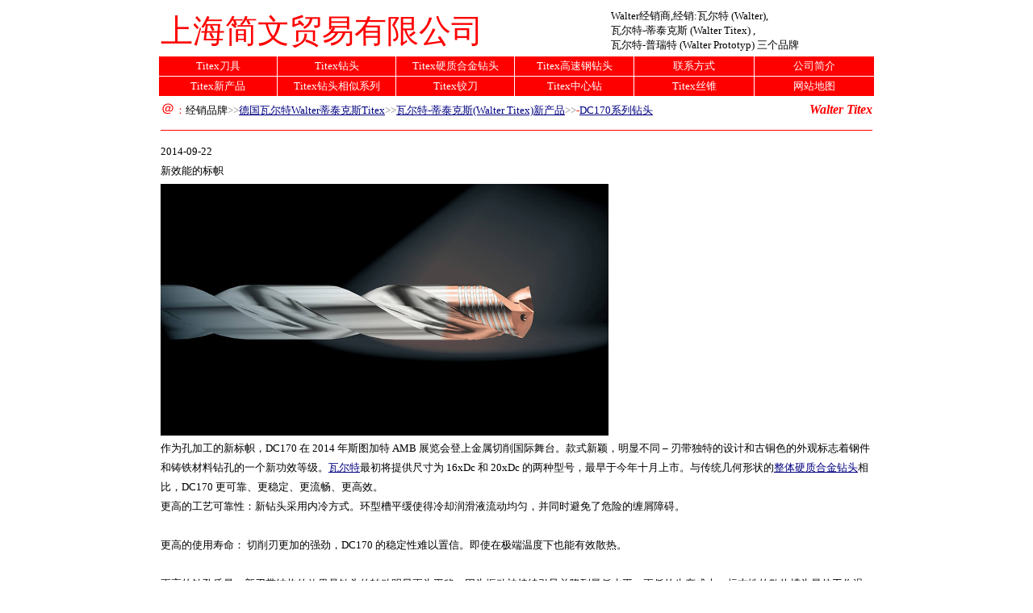

--- FILE ---
content_type: text/html
request_url: http://www.shjianwen.cn/titex/news/20140922.htm
body_size: 3060
content:
<html>

<head>
<meta http-equiv="Content-Type" content="text/html; charset=gb2312">
<title>硬质合金孔加工刀具新功效等级的第一个代表,瓦尔特-蒂泰克斯 (Walter 
Titex)新产品,德国瓦尔特Walter蒂泰克斯Titex刀具品牌//上海简文</title>
<style fprolloverstyle>A:hover {color: #FF0000}
</style>
</head>

<body link="#000080" vlink="#000080" alink="#000080">

<!--webbot bot="Include" U-Include="../../all_top.htm" TAG="BODY" startspan -->

<div align="center">
	<div align="center">
		<table border="0" width="888">
			<tr>
				<td><font face="黑体" color="#FF0000" style="font-size: 30pt">
				上海简文贸易有限公司</font></td>
				<td>
				<span style="color: rgb(0, 0, 0); font-family: Comic Sans MS; font-style: normal; font-variant-ligatures: normal; font-variant-caps: normal; font-weight: normal; letter-spacing: normal; orphans: 2; text-align: -webkit-left; text-indent: 0px; text-transform: none; white-space: normal; widows: 2; word-spacing: 0px; -webkit-text-stroke-width: 0px; text-decoration-style: initial; text-decoration-color: initial; display: inline !important; float: none">
				<font size="2">Walter经销商,经销:瓦尔特 (Walter),</font></span><font size="2"><br style="color: rgb(0, 0, 0); font-family: Comic Sans MS; font-style: normal; font-variant-ligatures: normal; font-variant-caps: normal; font-weight: normal; letter-spacing: normal; orphans: 2; text-align: -webkit-left; text-indent: 0px; text-transform: none; white-space: normal; widows: 2; word-spacing: 0px; -webkit-text-stroke-width: 0px; text-decoration-style: initial; text-decoration-color: initial">
				</font>
				<span style="color: rgb(0, 0, 0); font-family: Comic Sans MS; font-style: normal; font-variant-ligatures: normal; font-variant-caps: normal; font-weight: normal; letter-spacing: normal; orphans: 2; text-align: -webkit-left; text-indent: 0px; text-transform: none; white-space: normal; widows: 2; word-spacing: 0px; -webkit-text-stroke-width: 0px; text-decoration-style: initial; text-decoration-color: initial; display: inline !important; float: none">
				<font size="2">瓦尔特-蒂泰克斯 (Walter Titex) ,</font></span><font size="2"><br style="color: rgb(0, 0, 0); font-family: Comic Sans MS; font-style: normal; font-variant-ligatures: normal; font-variant-caps: normal; font-weight: normal; letter-spacing: normal; orphans: 2; text-align: -webkit-left; text-indent: 0px; text-transform: none; white-space: normal; widows: 2; word-spacing: 0px; -webkit-text-stroke-width: 0px; text-decoration-style: initial; text-decoration-color: initial">
				</font>
				<span style="color: rgb(0, 0, 0); font-family: Comic Sans MS; font-style: normal; font-variant-ligatures: normal; font-variant-caps: normal; font-weight: normal; letter-spacing: normal; orphans: 2; text-align: -webkit-left; text-indent: 0px; text-transform: none; white-space: normal; widows: 2; word-spacing: 0px; -webkit-text-stroke-width: 0px; text-decoration-style: initial; text-decoration-color: initial; display: inline !important; float: none">
				<font size="2">瓦尔特-普瑞特 (Walter Prototyp) 三个品牌</font></span></td>
			</tr>
		</table>
	</div>
	<table border="0" width="888" cellspacing="1" cellpadding="0">
		<tr>
			<td width="126" align="center" bgcolor="#FF0000">
			<p style="line-height: 150%">
			<a title="Titex,德国瓦尔特Walter蒂泰克斯Titex品牌//上海简文" style="text-decoration: none" href="../../index.htm">
			<font face="Comic Sans MS" size="2" color="#FFFFFF">Titex刀具</font></a></td>
			<td width="126" align="center" bgcolor="#FF0000">
			<p style="line-height: 150%"><font face="Comic Sans MS" size="2">
			<a title="Titex钻头,德国瓦尔特Walter蒂泰克斯Titex钻头//上海简文" href="../drill/titexdrill.htm" style="text-decoration: none">
			<font color="#FFFFFF">Titex钻头</font></a></font></td>
			<td width="126" align="center" bgcolor="#FF0000">
			<p style="line-height: 150%"><font face="Comic Sans MS" size="2">
			<a title="Titex整体硬质合金钻头,德国瓦尔特Walter蒂泰克斯Titex钻头//上海简文" href="../drill/hmdrill.htm" style="text-decoration: none">
			<font color="#FFFFFF">Titex硬质合金钻头</font></a></font></td>
			<td width="127" align="center" bgcolor="#FF0000">
			<p style="line-height: 150%"><font face="Comic Sans MS" size="2">
			<a title="Titex高速钢(含钴高速钢)钻头,德国瓦尔特Walter蒂泰克斯Titex钻头//上海简文" style="text-decoration: none" href="../drill/hssdrill.htm">
			<font color="#FFFFFF">Titex高速钢钻头</font></a></font></td>
			<td width="127" align="center" bgcolor="#FF0000">
			<p style="line-height: 150%"><font face="Comic Sans MS" size="2">
			<a title="联系方式//上海简文贸易有限公司" href="../other/lianxi.htm" style="text-decoration: none">
			<font color="#FFFFFF">联系方式</font></a></font></td>
			<td width="127" align="center" bgcolor="#FF0000">
			<p style="line-height: 150%"><font face="Comic Sans MS" size="2">
			<a title="公司简介//上海简文贸易有限公司" href="../other/jianjie.htm" style="text-decoration: none">
			<font color="#FFFFFF">公司简介</font></a></font></td>
		</tr>
		<tr>
			<td width="126" align="center" bgcolor="#FF0000">
			<p style="line-height: 150%"><font face="Comic Sans MS" size="2">
			<a title="瓦尔特-蒂泰克斯 (Walter Titex)新产品,德国瓦尔特Walter蒂泰克斯Titex刀具品牌//上海简文" href="new.htm" style="text-decoration: none">
			<font color="#FFFFFF">Titex新产品</font></a></font></td>
			<td width="126" align="center" bgcolor="#FF0000">
			<p style="line-height: 150%">
			<font color="#FFFFFF" face="Comic Sans MS" size="2">
			<a title="对TITEX钻头进行了相似性的归纳,以便选择,德国瓦尔特Walter蒂泰克斯Titex钻头//上海简文" style="text-decoration: none" href="../other/similar.htm">
			<font color="#FFFFFF">Titex钻头相似系列</font></a></font></td>
			<td width="126" align="center" bgcolor="#FF0000">
			<p style="line-height: 150%"><font face="Comic Sans MS" size="2">
			<a title="Titex铰刀,德国瓦尔特Walter蒂泰克斯Titex铰刀//上海简文" style="text-decoration: none" href="../reamer/titexreamer.htm">
			<font color="#FFFFFF">Titex铰刀</font></a></font></td>
			<td width="127" align="center" bgcolor="#FF0000">
			<p style="line-height: 150%"><font face="Comic Sans MS" size="2">
			<a title="中心钻,整体硬质合金和高速钢中心钻,德国瓦尔特Walter蒂泰克斯Titex钻头//上海简文" href="../drill/center.htm" style="text-decoration: none">
			<font color="#FFFFFF">Titex中心钻</font></a></font></td>
			<td width="127" align="center" bgcolor="#FF0000">
			<p style="line-height: 150%">
			<a title="Titex丝锥,德国瓦尔特Walter蒂泰克斯Titex丝锥//上海简文" style="text-decoration: none" href="../tap/titextap.htm">
			<font color="#FFFFFF" face="Comic Sans MS" size="2">Titex丝锥</font></a></td>
			<td width="127" align="center" bgcolor="#FF0000">
			<p style="line-height: 150%"><font face="Comic Sans MS" size="2">
			<a title="网站地图//上海简文贸易有限公司" href="../other/ditu.htm" style="text-decoration: none">
			<font color="#FFFFFF">网站地图</font></a></font></td>
		</tr>
	</table>
</div>

<!--webbot bot="Include" i-checksum="37771" endspan --><div align="center">
	<table border="0" width="888">
		<tr>
			<td width="684">
			<p style="line-height: 150%"><font size="4" color="#FF0000" face="黑体">＠</font><font color="#FF0000" face="宋体" size="2">：</font><font face="宋体" size="2">经销品牌</font><font size="2" face="Comic Sans MS" color="#808080">&gt;&gt;</font><font size="2" face="Comic Sans MS"><a title="Titex,德国瓦尔特蒂泰克斯Walter Titex刀具品牌//上海简文" href="../../index.htm">德国瓦尔特Walter蒂泰克斯Titex</a></font><font size="2" face="Comic Sans MS" color="#808080">&gt;&gt;</font><font size="2" face="Comic Sans MS"><a title="瓦尔特-蒂泰克斯(Walter Titex)新产品,德国瓦尔特Walter蒂泰克斯Titex刀具品牌//上海简文" href="new.htm">瓦尔特-蒂泰克斯(Walter Titex)新产品</a></font><font size="2" face="Comic Sans MS" color="#808080">&gt;&gt;</font><font face="Comic Sans MS" size="2"><font color="#FF0000">-</font><a title="DC170系列钻头,DC170-03/05/08/12/16/20/25/30-XX.XXXA1-WJ30EL/EJ,德国瓦尔特Walter蒂泰克斯Titex钻头//上海简文" target="_blank" href="../drill/dc170.htm">DC170系列钻头</a></font></td>
			<td width="194">
			<p align="right">
			<b style="color: rgb(0, 0, 0); font-family: &quot;Microsoft YaHei&quot;; font-style: italic; font-variant-ligatures: normal; font-variant-caps: normal; letter-spacing: normal; orphans: 2; text-align: start; text-indent: 0px; text-transform: none; white-space: normal; widows: 2; word-spacing: 0px; -webkit-text-stroke-width: 0px; text-decoration-style: initial; text-decoration-color: initial">
			<font face="Comic Sans MS" color="#be0f32">
			<a style="text-decoration: none" title="Titex,Titex钻头,德国瓦尔特Walter蒂泰克斯Titex刀具品牌|上海简文" href="../../index.htm">
			<font color="#FF0000">Walter 
			Titex</font></a></font></b></td>
		</tr>
		<tr>
			<td colspan="2"><hr noshade color="#FF0000" size="0"></td>
		</tr>
		</table>
</div>
<div align="center">
	<div align="center">
		<table border="0" width="888">
			<tr>
				<td width="878">
				<p style="line-height: 150%">
				<font face="Comic Sans MS" size="2">2014-09-22<br>
				新效能的标帜</font></td>
			</tr>
			<tr>
				<td width="878">
				<p style="line-height: 150%">
				<img border="0" src="../../images/dc170n.jpg" width="555" height="312"></td>
			</tr>
			<tr>
				<td>
				<p style="line-height: 150%">
				<font face="Comic Sans MS" size="2">作为孔加工的新标帜，DC170 在 2014 年斯图加特 
				AMB 展览会登上金属切削国际舞台。款式新颖，明显不同 – 
				刃带独特的设计和古铜色的外观标志着钢件和铸铁材料钻孔的一个新功效等级。<a title="瓦尔特蒂泰克斯,德国瓦尔特蒂泰克斯Walter Titex刀具品牌//上海简文" href="../../index.htm">瓦尔特</a>最初将提供尺寸为 
				16xDc 和 20xDc 的两种型号，最早于今年十月上市。与传统几何形状的<a title="Titex整体硬质合金钻头,德国瓦尔特Walter蒂泰克斯Titex钻头//上海简文" href="../drill/hmdrill.htm">整体硬质合金钻头</a>相比，DC170 
				更可靠、更稳定、更流畅、更高效。<br>
				更高的工艺可靠性：新钻头采用内冷方式。环型槽平缓使得冷却润滑液流动均匀，并同时避免了危险的缠屑障碍。<br>
				<br>
				更高的使用寿命： 切削刃更加的强劲，DC170 的稳定性难以置信。即使在极端温度下也能有效散热。<br>
				<br>
				更高的钻孔质量：新刃带结构的效果是钻头的转动明显更为平稳。因为振动被持续引导并降到最低水平。更低的生产成本：标志性的散热槽为最佳工作温度提供保障。新出厂的<a title="Titex钻头,德国瓦尔特Walter蒂泰克斯Titex钻头//上海简文" href="../drill/titexdrill.htm">TITEX钻头</a>带有八个明显的刻槽，同时用作翻新刻度。DC170 
				钻头可翻新最多三次。</font></td>
			</tr>
		</table>
	</div>
</div>
<!--webbot bot="Include" U-Include="../../all_bottom.htm" TAG="BODY" startspan -->

<div align="center">
	<table border="0" width="888">
		<tr>
			<td align="center" width="295">
			<font face="Impact" size="5" color="#C0C0C0">WALTER</font></td>
			<td align="center" width="295">
			<font face="Impact" size="5" color="#C0C0C0">
			<a title="Titex,Titex钻头,德国瓦尔特Walter蒂泰克斯Titex刀具品牌|上海简文" href="../../index.htm" style="text-decoration: none">
			<font color="#C0C0C0">WALTER TITEX</font></a></font></td>
			<td align="center" width="296">
			<font face="Impact" size="5" color="#C0C0C0">WALTER PROTOTYP</font></td>
		</tr>
		<tr>
			<td colspan="3"><hr color="#FF0000" size="0" noshade></td>
		</tr>
		<tr>
			<td colspan="3">
			<p style="line-height: 150%"><font face="Comic Sans MS" size="2">
			Copyright (c) 2019 JianWen Trading. All rights reserved.<br>
			Tel:021-56431955; Fax:021-55229105; Mobile:13917396944, 
			E-mail:28927108@qq.com; QQ:28927108<br>
			Quick Launch:
			<a title="Titex,德国瓦尔特蒂泰克斯Walter Titex刀具品牌//上海简文贸易有限公司" href="../../index.htm">
			TITEX</a>,<a title="Titex钻头,德国瓦尔特Walter蒂泰克斯Titex钻头//上海简文贸易有限公司" href="../drill/titexdrill.htm">Titex 
			Drills</a>,
			<a title="Titex铰刀,德国瓦尔特Walter蒂泰克斯Titex铰刀//上海简文贸易有限公司" href="../reamer/titexreamer.htm">
			Titex Reamers</a>,
			<a title="Titex丝锥,德国瓦尔特Walter蒂泰克斯Titex丝锥//上海简文贸易有限公司" href="../tap/titextap.htm">
			Titex Taps</a><br>
			沪ICP备09062098号</font></td>
		</tr>
	</table>
</div>

<!--webbot bot="Include" i-checksum="38545" endspan -->

</body>

</html>
